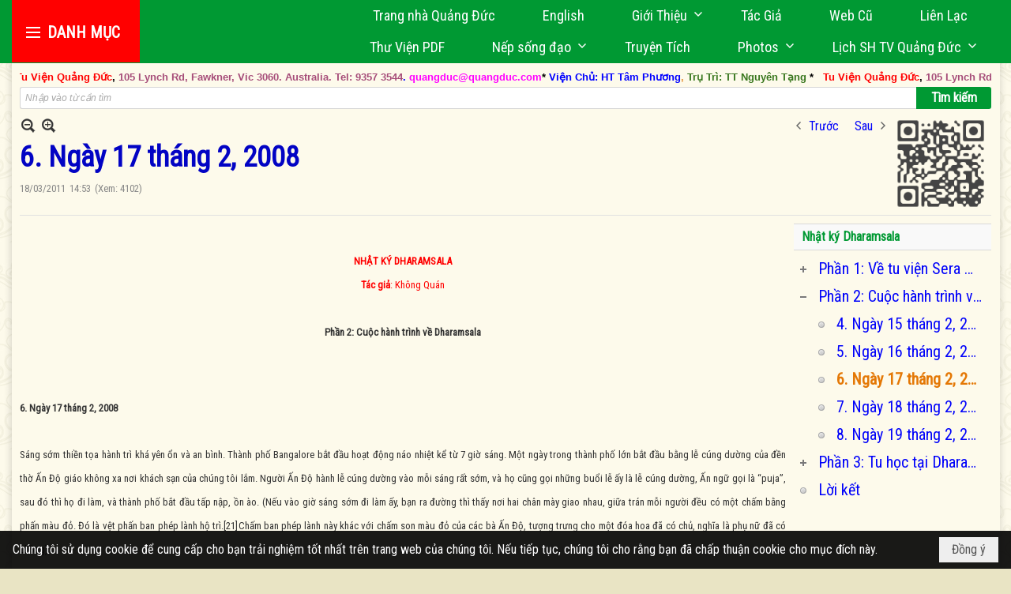

--- FILE ---
content_type: text/html; charset=utf-8
request_url: https://quangduc.com/banner/56/637812844615444721/635230020230823001?ajax=true
body_size: 2419
content:
<!DOCTYPE html><html lang="vi-VN" data-culture="vi-VN"><head><title>CODE CONTROL BANNER SLIDESHOW DO NOT MODIFY or DELETE</title><meta http-equiv="Content-Type" content="text/html; charset=utf-8"><meta name="viewport" content="width=device-width, initial-scale=1.0, maximum-scale=5"><style>
/*#region Banner Slide Title */
.div_banner_slide { position: relative; }
.div_banner_slide .nwslideshow_list, .div_banner_slide .nwslideshow_album_title { display: none!important; }

.d_banner_slide_item { position: absolute; bottom: 10px; left: 10px; right: 10px;}

.div_OFFitem .d_banner_slide_item { display: none;}

.div_banner_slide .d_banner_title_desc { position: absolute; top: 30%; left: 35px; right: 51%; max-width: 40%; margin: 0 auto; }
.div_banner_slide .d_banner_title_desc .d_banner_title { font-size: 240%; color: #fff; font-weight: bold; text-shadow: 2px 2px 0 #000; text-transform: uppercase; padding-bottom: 3px; margin-bottom: 3px; text-align: left; animation: right 0.6s 1; -webkit-animation: right 0.6s 1; }
.div_banner_slide .d_banner_title_desc .d_banner_desc { font-size: 180%; color: #fff; background: linear-gradient( to right, transparent 0%, rgba(0,0,0,0.3) 35%, rgba(0,0,0,0.3) 70%, transparent 100%); background: -webkit-linear-gradient( right, transparent 0%, rgba(0,0,0,0.3) 35%, rgba(0,0,0,0.3) 70%, transparent 100%); text-shadow: 1px 1px 0 #000; animation: zoomO 0.6s 1; -webkit-animation: zoomO 0.6s 1; }
.div_banner_slide .d_banner_title_desc .d_banner_desc .div_banner_read { text-align: left; padding-top: 5px; padding-bottom: 10px; }
.div_banner_slide .d_banner_title_desc .d_banner_desc .div_banner_read .button { text-shadow: none; }
@media (max-width: 640px) {
.div_banner_slide .d_banner_title_desc { top: 25%; }
}
@media (max-width: 480px) {
.div_banner_slide .d_banner_title_desc { top: 15%; }
.div_banner_slide .d_banner_title_desc .d_banner_desc .div_banner_read { padding-bottom: 0; }
}
@media (max-width: 360px) {
.div_banner_slide .d_banner_title_desc { top: 5%; }
}
@media (max-width: 768px) {
.div_banner_slide .d_banner_title_desc .d_banner_title, .div_banner_slide .d_banner_title_desc .d_banner_desc { white-space: nowrap; width: 100%; overflow: hidden; }
}
@media (max-width: 1120px) {
.div_banner_slide .d_banner_title_desc .d_banner_title { font-size: 125%; }
.div_banner_slide .d_banner_title_desc .d_banner_desc { font-size: 90%; }
.div_banner_slide .d_banner_title_desc .d_banner_desc .div_banner_read .button { height: 30px; background-position-x: 5px; padding: 10px 10px 5px 45px; display: inline-block; }
}

.d_banner_slide_img { width: 100%; height: auto; }
.d_banner_slide_item { text-align: center; }
.d_banner_slide_item .ul_slide, .d_banner_slide_item .ul_slide .li_slide { list-style: none; outline-style: none; margin: 0; padding: 0; list-style-position: outside; display: inline-block; }
.d_banner_slide_item .ul_slide .li_slide { width: 16px; height: 16px; background: #aaa; border: 1px solid #fff; margin: 5px; float: left; border-radius: 15px; -webkit-border-radius: 15px; -moz-border-radius: 15px; cursor: pointer; box-shadow: 0 1px 4px rgba(0,0,0,0.6); -moz-box-shadow: 0 1px 4px rgba(0,0,0,0.6); -webkit-box-shadow: 0 1px 4px rgba(0,0,0,0.6); -o-box-shadow: 0 1px 4px rgba(0,0,0,0.6); -ms-box-shadow: 0 1px 4px rgba(0,0,0,0.6);}
.d_banner_slide_item .ul_slide .li_slide.active, .d_banner_slide_item .ul_slide .li_slide:hover { background: #ee3e23;}
.d_banner_control { position: absolute; top: 0; right: 0; bottom: 28px; left: 0; }
.d_banner_control > span { width: 50px; height: 50px; background: rgba(255,255,255,0.5) url(/images/file/R1jUFGf32QgBAu8s/slider-controls.png) no-repeat; margin-top: -25px; cursor: pointer; }
.d_banner_control > span:hover { background-color: rgba(255,255,255,0.9); }
.d_banner_control .d_btn_prev { position: absolute; top: 50%; left: 0; background-position: 8px 14px; width: 30px; border-radius: 0 8px 8px 0; -webkit-border-radius: 0 8px 8px 0; -moz-border-radius: 0 8px 8px 0;}
.d_banner_control .d_btn_next { position: absolute; top: 50%; right: 0; background-position: -28px 14px; width: 30px; border-radius: 8px 0 0 8px; -webkit-border-radius: 8px 0 0 8px; -moz-border-radius: 8px 0 0 8px;}
.d_banner_control .d_btn_play { position: absolute; top: 50%; right: 32px; background-position: -61px 14px; border-radius: 8px; -webkit-border-radius: 8px; -moz-border-radius: 8px;}
.d_banner_control .d_btn_stop { position: absolute; top: 50%; right: 32px; background-position: -102px 14px; border-radius: 8px; -webkit-border-radius: 8px; -moz-border-radius: 8px;}

.d_left_right { animation: right 0.6s 1; -webkit-animation: right 0.6s 1; }
.d_top_bottom { animation: bottom 0.6s 1; -webkit-animation: bottom 0.6s 1; }
.d_zoom_in { animation: zoomI 0.6s 1; -webkit-animation: zoomI 0.6s 1; }
.d_zoom_out { animation: zoomO 0.6s 1; -webkit-animation: zoomO 0.6s 1; }
.d_bounce_right { animation: bounceR 0.6s 1; -webkit-animation: bounceR 0.6s 1; }
.d_bounce_bottom { animation: bounceB 0.6s 1; -webkit-animation: bounceB 0.6s 1; }
.d_bounce_in { animation: bounceI 0.6s 1; -webkit-animation: bounceI 0.6s 1; }
.d_bounce_out { animation: bounceO 0.6s 1; -webkit-animation: bounceO 0.6s 1; }

@keyframes right {0% { opacity: 0; visibility: visible; transform: translateX(-100%); } 100% { opacity: 1; transform: translateX(0); }}
@-webkit-keyframes right {0% { opacity: 0; visibility: visible; -webkit-transform: translateX(-100%); } 100% { opacity: 1; -webkit-transform: translateX(0); }}
@keyframes bottom {0% { opacity: 0; visibility: visible; transform: translateY(-100%); } 100% { opacity: 1; transform: translateY(0); }}
@-webkit-keyframes bottom {0% { opacity: 0; visibility: visible; -webkit-transform: translateY(-100%); } 100% { opacity: 1; -webkit-transform: translateY(0); }}
@keyframes zoomI {0% { opacity: 0; visibility: visible; transform: scale3d(1.4, 1.4, 1.4); } 100% { opacity: 1; transform: scale3d(1, 1, 1); }}
@-webkit-keyframes zoomI {0% { opacity: 0; visibility: visible; -webkit-transform: scale3d(1.4, 1.4, 1.4); } 100% { opacity: 1; -webkit-transform: scale3d(1, 1, 1); }}
@keyframes zoomO {0% { opacity: 0; visibility: visible; transform: scale3d(0.5, 0.5, 0.5); } 100% { opacity: 1; transform: scale3d(1, 1, 1); }}
@-webkit-keyframes zoomO {0% { opacity: 0; visibility: visible; -webkit-transform: scale3d(0.5, 0.5, 0.5); } 100% { opacity: 1; -webkit-transform: scale3d(1, 1, 1); }}
@keyframes bounceR {0%, 50%, 100% { transition-timing-function: cubic-bezier(0.25, 0.5, 0.5, 1); } 0% { opacity: 0; visibility: visible; transform: translateX(-100%); } 50% { opacity: 1; transform: translateX(10%); } 100% { transform: translateX(-5%); }}
@-webkit-keyframes bounceR {0%, 50%, 100% { -webkit-transition-timing-function: cubic-bezier(0.25, 0.5, 0.5, 1); } 0% { opacity: 0; visibility: visible; -webkit-transform: translateX(-100%); } 50% { opacity: 1; -webkit-transform: translateX(10%); } 100% { -webkit-transform: translateX(-5%); }}
@keyframes bounceB {0%, 50%, 100% { transition-timing-function: cubic-bezier(0.25, 0.5, 0.5, 1); } 0% { opacity: 0; visibility: visible; transform: translateY(-100%); } 50% { opacity: 1; transform: translateY(10%); } 100% { transform: translateY(-5%); }}
@-webkit-keyframes bounceB {0%, 50%, 100% { -webkit-transition-timing-function: cubic-bezier(0.25, 0.5, 0.5, 1); } 0% { opacity: 0; visibility: visible; -webkit-transform: translateY(-100%); } 50% { opacity: 1; -webkit-transform: translateY(10%); } 100% { -webkit-transform: translateY(-5%); }}
@keyframes bounceI {0%, 50%, 100% { transition-timing-function: cubic-bezier(0.25, 0.5, 0.5, 1); } 0% { opacity: 0; visibility: visible; transform: scale3d(1.4, 1.4, 1.4); } 50% { opacity: 1; transform: scale3d(0.9, 0.9, 0.9); } 100% { transform: scale3d(1, 1, 1); }}
@-webkit-keyframes bounceI {0%, 50%, 100% { -webkit-transition-timing-function: cubic-bezier(0.25, 0.5, 0.5, 1); } 0% { opacity: 0; visibility: visible; -webkit-transform: scale3d(1.4, 1.4, 1.4); } 50% { opacity: 1; -webkit-transform: scale3d(0.9, 0.9, 0.9); } 100% { -webkit-transform: scale3d(1, 1, 1); }}
@keyframes bounceO {0%, 50%, 100% { transition-timing-function: cubic-bezier(0.25, 0.5, 0.5, 1); } 0% { opacity: 0; visibility: visible; transform: scale3d(0.5, 0.5, 0.5); } 50% { opacity: 1; transform: scale3d(1.1, 1.1, 1.1); } 100% { transform: scale3d(1, 1, 1); }}
@-webkit-keyframes bounceO {0%, 50%, 100% { -webkit-transition-timing-function: cubic-bezier(0.25, 0.5, 0.5, 1); } 0% { opacity: 0; visibility: visible; -webkit-transform: scale3d(0.5, 0.5, 0.5); } 50% { opacity: 1; -webkit-transform: scale3d(1.1, 1.1, 1.1); } 100% { -webkit-transform: scale3d(1, 1, 1); }}
/*#endregion*/

@-webkit-keyframes showimageto {	
0% { opacity: 0; visibility: visible; left: 50%; }	
100% { opacity: 1; left: 0; }
}
@keyframes showimageto {	
0% { opacity: 0; visibility: visible; left: 50%; }	
100% { opacity: 1; left: 0; }
}
@-webkit-keyframes showimagec {	
0% { opacity: 0; visibility: visible; top: -50%; }	
100% { opacity: 1; top: 0; }
}
@keyframes showimagec {	
0% { opacity: 0; visibility: visible; top: -50%; }	
100% { opacity: 1; top: 0; }
}
@-webkit-keyframes showinup {
0% { opacity: 0; -webkit-transform-origin: 50% 0%; -webkit-transform: scale(.2) translate(0%, -200%); }
100% { opacity: 1; -webkit-transform-origin: 50% 0%; -webkit-transform: scale(1) translate(0%, 0%); }
}
@keyframes showinup {
0% { opacity: 0; transform-origin: 50% 0%; transform: scale(.2) translate(0%, -200%); }
100% { opacity: 1; transform-origin: 50% 0%; transform: scale(1) translate(0%, 0%); }
}
@keyframes showinupphone {
0% { opacity: 1; transform: scale(1); }
50% { opacity: 1; transform: scale(1.3); }
100% { opacity: 1; transform: scale(1); }
}
@-webkit-keyframes rote { 100% { -webkit-transform:rotate(-360deg); } }
@keyframes rote { 100% { transform: rotate(360deg); } }
@-webkit-keyframes slow { 0% { font-size: 0%; } 25% { font-size: 25%; } 50% { font-size: 50%; } 100% { font-size: 100%; } }
@keyframes slow { 0% { font-size: 0%; } 25% { font-size: 25%; } 50% { font-size: 50%; } 100% { font-size: 100%; } }
@keyframes showDownL {0% { opacity: 0; visibility: visible; transform: translateX(-100%); } 100% { opacity: 1; transform: translateX(0); }}
@keyframes showButton {0% { opacity: 0; visibility: visible; } 100% { opacity: 1; }}
@keyframes showDownT {0% { opacity: 0; visibility: visible; transform: translateY(-100%); } 100% { opacity: 1; transform: translateY(0); }}
@keyframes showDownR {0% { opacity: 0; visibility: visible; transform: translateX(100%); } 100% { opacity: 1; transform: translateX(0); }}
</style></head><body class="lang_vi"><div id="adspot_content"></div></body></html>

--- FILE ---
content_type: text/html; charset=utf-8
request_url: https://quangduc.com/banner/66/638570214569514609/635230020230823001?ajax=true
body_size: 1365
content:
<!DOCTYPE html><html lang="vi-VN" data-culture="vi-VN"><head><title>BANNER SLIDESHOW </title><meta http-equiv="Content-Type" content="text/html; charset=utf-8"><meta name="viewport" content="width=device-width, initial-scale=1.0, maximum-scale=5"><link href="/content/themes/responsive/VNVN00079/css/AQAkAERJlR5J_F3RWF1q0591g8ZYXWrTn3WDxkRJlR5J_F3R.fcss" rel="preload" as="style"><link href="/content/themes/responsive/VNVN00079/css/AQAkAERJlR5J_F3RWF1q0591g8ZYXWrTn3WDxkRJlR5J_F3R.fcss" rel="stylesheet" type="text/css"><script id="script_loader_init">document.cookie='fn_screen='+window.innerWidth+'x'+window.innerHeight+'; path=/';if(!$)var _$=[],_$$=[],$=function(f){_$.push(f)},js_loader=function(f){_$$.push(f)}</script></head><body class="lang_vi"><div id="adspot_content"><script type="text/javascript" src="/images/file/m6cA5mb32QgQAIxs/allgallery-d-1-0.js"></script><script type="text/javascript">
$(function() {
  allGallery.slideBanner("#banner_home",1,8000,"d_left_right d_top_bottom d_zoom_in d_zoom_out d_bounce_right d_bounce_bottom d_bounce_in d_bounce_out");
  allGallery.reslideBanner("#banner_home");
});
</script><div id="banner_home" class="div_banner_slide"><div class="nwmedia nwslideshow nwslideshow_list" style="margin:&#32;0px&#32;auto;&#32;&#32;&#32;float:&#32;none;&#32;display:&#32;block;width:100%;height:100%;"><div class="nwslideshow_player" id="ctrl_slideshow_4uI_10015649" style="width:100%;height:100%"><div class="sl_thumbnail"><div class="sl_thumbnail_border"><a><span data-type="image" data-alt="tu-vien-quang-duc-banner-2021" data-title="tu-vien-quang-duc-banner-2021" data-large="/images/file/d3RMcggP2wgBALAH/tu-vien-quang-duc-banner-2021.jpg" data-src="/images/file/d3RMcggP2wgBALAH/w200/tu-vien-quang-duc-banner-2021.jpg"></span></a></div></div><div class="sl_thumbnail"><div class="sl_thumbnail_border"><a><span data-type="image" data-alt="tu-vien-quang-duc-banner-2022" data-title="tu-vien-quang-duc-banner-2022" data-large="/images/file/h2qTgAgP2wgBAOkr/tu-vien-quang-duc-banner-2022.jpg" data-src="/images/file/h2qTgAgP2wgBAOkr/w200/tu-vien-quang-duc-banner-2022.jpg"></span></a></div></div></div><script>$(function(){$("#ctrl_slideshow_4uI_10015649").list_slideshow({autoplay:1,autoSize:1,t:1})})</script></div></div></div><script id="script_loader_end" data-event="nw.loader.OdqDB30yiXe5dQMt">(function(){var g=window,f=document,d=g.addEventListener,b=g.attachEvent;g.__$$$=[{path:"/content/themes/responsive/VNVN00079/scripts/AgBgAOfWLRAB7LuEKf577KMHBYkp_nvsowcFiZ9SPZKUzRyx.fjs",async:0,group:0},{path:"/content/themes/responsive/VNVN00079/scripts/AQArAP2GDfGELtzQLe0OdLqEZLot7Q50uoRkuv2GDfGELtzQ.fjs",async:0,group:0}];g.NV3VER=635230020230823001;if(!g.BROWSER){g.BROWSER=33024;}if (g.nw_loader)nw_loader("nw.loader.OdqDB30yiXe5dQMt");else {var ls=f.createElement('script');ls.type='text/javascript';ls.src="/content/themes/responsive/VNVN00079/scripts/AQAiAG_BOJTUC7ykToM9r5GYH_JOgz2vkZgf8m_BOJTUC7yk.fjs";f.getElementsByTagName('head')[0].appendChild(ls);}})();</script></body></html>

--- FILE ---
content_type: text/html; charset=utf-8
request_url: https://quangduc.com/banner/55/637812838336798594/635230020230823001?ajax=true
body_size: 452
content:
<!DOCTYPE html><html lang="vi-VN" data-culture="vi-VN"><head><title>CODE SCROLL TOP FIXED MENU DO NOT MODIFY OR DELETE</title><meta http-equiv="Content-Type" content="text/html; charset=utf-8"><meta name="viewport" content="width=device-width, initial-scale=1.0, maximum-scale=5"></head><body class="lang_vi"><div id="adspot_content"><script type="text/javascript">
window.onscroll = function() {myFunction()};
var scrollfixed = document.getElementById("myScrollFixed");
var div_scroll_top1 = scrollfixed.offsetTop;
function myFunction() {
  if (window.pageYOffset > div_scroll_top1) {
    scrollfixed.classList.add("div_scroll_top1");
  } else {
    scrollfixed.classList.remove("div_scroll_top1");
  }
}
</script></div></body></html>

--- FILE ---
content_type: text/html; charset=utf-8
request_url: https://www.google.com/recaptcha/api2/anchor?ar=1&k=6LefkQcTAAAAAG-Bo_ww--wNpej57bbjW4h8paf2&co=aHR0cHM6Ly9xdWFuZ2R1Yy5jb206NDQz&hl=vi&v=naPR4A6FAh-yZLuCX253WaZq&size=normal&anchor-ms=20000&execute-ms=15000&cb=krsq1l3do0v9
body_size: 46009
content:
<!DOCTYPE HTML><html dir="ltr" lang="vi"><head><meta http-equiv="Content-Type" content="text/html; charset=UTF-8">
<meta http-equiv="X-UA-Compatible" content="IE=edge">
<title>reCAPTCHA</title>
<style type="text/css">
/* cyrillic-ext */
@font-face {
  font-family: 'Roboto';
  font-style: normal;
  font-weight: 400;
  src: url(//fonts.gstatic.com/s/roboto/v18/KFOmCnqEu92Fr1Mu72xKKTU1Kvnz.woff2) format('woff2');
  unicode-range: U+0460-052F, U+1C80-1C8A, U+20B4, U+2DE0-2DFF, U+A640-A69F, U+FE2E-FE2F;
}
/* cyrillic */
@font-face {
  font-family: 'Roboto';
  font-style: normal;
  font-weight: 400;
  src: url(//fonts.gstatic.com/s/roboto/v18/KFOmCnqEu92Fr1Mu5mxKKTU1Kvnz.woff2) format('woff2');
  unicode-range: U+0301, U+0400-045F, U+0490-0491, U+04B0-04B1, U+2116;
}
/* greek-ext */
@font-face {
  font-family: 'Roboto';
  font-style: normal;
  font-weight: 400;
  src: url(//fonts.gstatic.com/s/roboto/v18/KFOmCnqEu92Fr1Mu7mxKKTU1Kvnz.woff2) format('woff2');
  unicode-range: U+1F00-1FFF;
}
/* greek */
@font-face {
  font-family: 'Roboto';
  font-style: normal;
  font-weight: 400;
  src: url(//fonts.gstatic.com/s/roboto/v18/KFOmCnqEu92Fr1Mu4WxKKTU1Kvnz.woff2) format('woff2');
  unicode-range: U+0370-0377, U+037A-037F, U+0384-038A, U+038C, U+038E-03A1, U+03A3-03FF;
}
/* vietnamese */
@font-face {
  font-family: 'Roboto';
  font-style: normal;
  font-weight: 400;
  src: url(//fonts.gstatic.com/s/roboto/v18/KFOmCnqEu92Fr1Mu7WxKKTU1Kvnz.woff2) format('woff2');
  unicode-range: U+0102-0103, U+0110-0111, U+0128-0129, U+0168-0169, U+01A0-01A1, U+01AF-01B0, U+0300-0301, U+0303-0304, U+0308-0309, U+0323, U+0329, U+1EA0-1EF9, U+20AB;
}
/* latin-ext */
@font-face {
  font-family: 'Roboto';
  font-style: normal;
  font-weight: 400;
  src: url(//fonts.gstatic.com/s/roboto/v18/KFOmCnqEu92Fr1Mu7GxKKTU1Kvnz.woff2) format('woff2');
  unicode-range: U+0100-02BA, U+02BD-02C5, U+02C7-02CC, U+02CE-02D7, U+02DD-02FF, U+0304, U+0308, U+0329, U+1D00-1DBF, U+1E00-1E9F, U+1EF2-1EFF, U+2020, U+20A0-20AB, U+20AD-20C0, U+2113, U+2C60-2C7F, U+A720-A7FF;
}
/* latin */
@font-face {
  font-family: 'Roboto';
  font-style: normal;
  font-weight: 400;
  src: url(//fonts.gstatic.com/s/roboto/v18/KFOmCnqEu92Fr1Mu4mxKKTU1Kg.woff2) format('woff2');
  unicode-range: U+0000-00FF, U+0131, U+0152-0153, U+02BB-02BC, U+02C6, U+02DA, U+02DC, U+0304, U+0308, U+0329, U+2000-206F, U+20AC, U+2122, U+2191, U+2193, U+2212, U+2215, U+FEFF, U+FFFD;
}
/* cyrillic-ext */
@font-face {
  font-family: 'Roboto';
  font-style: normal;
  font-weight: 500;
  src: url(//fonts.gstatic.com/s/roboto/v18/KFOlCnqEu92Fr1MmEU9fCRc4AMP6lbBP.woff2) format('woff2');
  unicode-range: U+0460-052F, U+1C80-1C8A, U+20B4, U+2DE0-2DFF, U+A640-A69F, U+FE2E-FE2F;
}
/* cyrillic */
@font-face {
  font-family: 'Roboto';
  font-style: normal;
  font-weight: 500;
  src: url(//fonts.gstatic.com/s/roboto/v18/KFOlCnqEu92Fr1MmEU9fABc4AMP6lbBP.woff2) format('woff2');
  unicode-range: U+0301, U+0400-045F, U+0490-0491, U+04B0-04B1, U+2116;
}
/* greek-ext */
@font-face {
  font-family: 'Roboto';
  font-style: normal;
  font-weight: 500;
  src: url(//fonts.gstatic.com/s/roboto/v18/KFOlCnqEu92Fr1MmEU9fCBc4AMP6lbBP.woff2) format('woff2');
  unicode-range: U+1F00-1FFF;
}
/* greek */
@font-face {
  font-family: 'Roboto';
  font-style: normal;
  font-weight: 500;
  src: url(//fonts.gstatic.com/s/roboto/v18/KFOlCnqEu92Fr1MmEU9fBxc4AMP6lbBP.woff2) format('woff2');
  unicode-range: U+0370-0377, U+037A-037F, U+0384-038A, U+038C, U+038E-03A1, U+03A3-03FF;
}
/* vietnamese */
@font-face {
  font-family: 'Roboto';
  font-style: normal;
  font-weight: 500;
  src: url(//fonts.gstatic.com/s/roboto/v18/KFOlCnqEu92Fr1MmEU9fCxc4AMP6lbBP.woff2) format('woff2');
  unicode-range: U+0102-0103, U+0110-0111, U+0128-0129, U+0168-0169, U+01A0-01A1, U+01AF-01B0, U+0300-0301, U+0303-0304, U+0308-0309, U+0323, U+0329, U+1EA0-1EF9, U+20AB;
}
/* latin-ext */
@font-face {
  font-family: 'Roboto';
  font-style: normal;
  font-weight: 500;
  src: url(//fonts.gstatic.com/s/roboto/v18/KFOlCnqEu92Fr1MmEU9fChc4AMP6lbBP.woff2) format('woff2');
  unicode-range: U+0100-02BA, U+02BD-02C5, U+02C7-02CC, U+02CE-02D7, U+02DD-02FF, U+0304, U+0308, U+0329, U+1D00-1DBF, U+1E00-1E9F, U+1EF2-1EFF, U+2020, U+20A0-20AB, U+20AD-20C0, U+2113, U+2C60-2C7F, U+A720-A7FF;
}
/* latin */
@font-face {
  font-family: 'Roboto';
  font-style: normal;
  font-weight: 500;
  src: url(//fonts.gstatic.com/s/roboto/v18/KFOlCnqEu92Fr1MmEU9fBBc4AMP6lQ.woff2) format('woff2');
  unicode-range: U+0000-00FF, U+0131, U+0152-0153, U+02BB-02BC, U+02C6, U+02DA, U+02DC, U+0304, U+0308, U+0329, U+2000-206F, U+20AC, U+2122, U+2191, U+2193, U+2212, U+2215, U+FEFF, U+FFFD;
}
/* cyrillic-ext */
@font-face {
  font-family: 'Roboto';
  font-style: normal;
  font-weight: 900;
  src: url(//fonts.gstatic.com/s/roboto/v18/KFOlCnqEu92Fr1MmYUtfCRc4AMP6lbBP.woff2) format('woff2');
  unicode-range: U+0460-052F, U+1C80-1C8A, U+20B4, U+2DE0-2DFF, U+A640-A69F, U+FE2E-FE2F;
}
/* cyrillic */
@font-face {
  font-family: 'Roboto';
  font-style: normal;
  font-weight: 900;
  src: url(//fonts.gstatic.com/s/roboto/v18/KFOlCnqEu92Fr1MmYUtfABc4AMP6lbBP.woff2) format('woff2');
  unicode-range: U+0301, U+0400-045F, U+0490-0491, U+04B0-04B1, U+2116;
}
/* greek-ext */
@font-face {
  font-family: 'Roboto';
  font-style: normal;
  font-weight: 900;
  src: url(//fonts.gstatic.com/s/roboto/v18/KFOlCnqEu92Fr1MmYUtfCBc4AMP6lbBP.woff2) format('woff2');
  unicode-range: U+1F00-1FFF;
}
/* greek */
@font-face {
  font-family: 'Roboto';
  font-style: normal;
  font-weight: 900;
  src: url(//fonts.gstatic.com/s/roboto/v18/KFOlCnqEu92Fr1MmYUtfBxc4AMP6lbBP.woff2) format('woff2');
  unicode-range: U+0370-0377, U+037A-037F, U+0384-038A, U+038C, U+038E-03A1, U+03A3-03FF;
}
/* vietnamese */
@font-face {
  font-family: 'Roboto';
  font-style: normal;
  font-weight: 900;
  src: url(//fonts.gstatic.com/s/roboto/v18/KFOlCnqEu92Fr1MmYUtfCxc4AMP6lbBP.woff2) format('woff2');
  unicode-range: U+0102-0103, U+0110-0111, U+0128-0129, U+0168-0169, U+01A0-01A1, U+01AF-01B0, U+0300-0301, U+0303-0304, U+0308-0309, U+0323, U+0329, U+1EA0-1EF9, U+20AB;
}
/* latin-ext */
@font-face {
  font-family: 'Roboto';
  font-style: normal;
  font-weight: 900;
  src: url(//fonts.gstatic.com/s/roboto/v18/KFOlCnqEu92Fr1MmYUtfChc4AMP6lbBP.woff2) format('woff2');
  unicode-range: U+0100-02BA, U+02BD-02C5, U+02C7-02CC, U+02CE-02D7, U+02DD-02FF, U+0304, U+0308, U+0329, U+1D00-1DBF, U+1E00-1E9F, U+1EF2-1EFF, U+2020, U+20A0-20AB, U+20AD-20C0, U+2113, U+2C60-2C7F, U+A720-A7FF;
}
/* latin */
@font-face {
  font-family: 'Roboto';
  font-style: normal;
  font-weight: 900;
  src: url(//fonts.gstatic.com/s/roboto/v18/KFOlCnqEu92Fr1MmYUtfBBc4AMP6lQ.woff2) format('woff2');
  unicode-range: U+0000-00FF, U+0131, U+0152-0153, U+02BB-02BC, U+02C6, U+02DA, U+02DC, U+0304, U+0308, U+0329, U+2000-206F, U+20AC, U+2122, U+2191, U+2193, U+2212, U+2215, U+FEFF, U+FFFD;
}

</style>
<link rel="stylesheet" type="text/css" href="https://www.gstatic.com/recaptcha/releases/naPR4A6FAh-yZLuCX253WaZq/styles__ltr.css">
<script nonce="cjFtLoScphwCDUIWRDqH0g" type="text/javascript">window['__recaptcha_api'] = 'https://www.google.com/recaptcha/api2/';</script>
<script type="text/javascript" src="https://www.gstatic.com/recaptcha/releases/naPR4A6FAh-yZLuCX253WaZq/recaptcha__vi.js" nonce="cjFtLoScphwCDUIWRDqH0g">
      
    </script></head>
<body><div id="rc-anchor-alert" class="rc-anchor-alert"></div>
<input type="hidden" id="recaptcha-token" value="[base64]">
<script type="text/javascript" nonce="cjFtLoScphwCDUIWRDqH0g">
      recaptcha.anchor.Main.init("[\x22ainput\x22,[\x22bgdata\x22,\x22\x22,\[base64]/TChnLEkpOnEoZyxbZCwyMSxSXSwwKSxJKSxmYWxzZSl9Y2F0Y2goaCl7dSgzNzAsZyk/[base64]/[base64]/[base64]/[base64]/[base64]/[base64]/[base64]/[base64]/[base64]/[base64]/[base64]/[base64]/[base64]\x22,\[base64]\\u003d\\u003d\x22,\[base64]/Dt23DmWZOw7fCrcKqMsOKfMKYYU3DocO7fsOHwpjCnArCqQFUwqLCvsKiw5XChWPDvT3DhsOQKMKmBUJ5J8KPw4XDuMKewoU5w7nDscOidsO/w6BwwowSYT/DhcKgw5YhXxRtwoJSPxjCqy7Chy3ChBlyw7oNXsKXwpnDohpywrF0OUDDrzrCl8KDDVFzw7UdVMKhwrMORMKRw60CB13CgXDDvBBGwrfDqMKow5Yyw4d9CgXDrMOTw5TDmRM4wobCkD/DkcOVMGdSw7tPMsOAw6RJFMOCTMK7RsKvwr3Cg8K5wr0xBMKQw7spCQXCmx4dJHvDsz1Va8KMNMOyNgkfw4hXwrrDrsOBS8OEw7jDjcOEfcO/b8O8e8KRwqnDmGLDiAYNYBE8wpvCgcKhNcKvw5nCr8K3Nm8lVVN4KsOYQ3TDmMOuJD3Cm0gyf8Kswp3DvsO+w4pkcMKDJ8K0wpA1w5gWag/CjsODw4DCp8KYWWomw54Aw5DCvsKwR8KCHsOBR8KfGcK/BmsrwpEYdF0TIxTCsWhTw6TDjA1gwoVIPxNpScOqLsKTwpkFL8OiLzUVw60ORcOAw4QOQsOAw5tqw6sBOwXDg8OIw7leG8KSw6VUacO8dh7Ct2DCnUjCsC/DmwjCuw0hV8OXWMOrw6gtDAsbNMKRwrfCkhweX8KWw49BWMKSHcOzwoMIwpcLwqsjw63DgRbCgMOXTsKRN8OcMz/[base64]/DsHI0woRpw6vDpHFqf8Kew63DpcOBJsKmw4xBDk8XOcOrwqvChBrDnRrClMOmW01Rwqo0wph3ecKDTi7ChsOcw5rCgSXCiFRkw4fDtX3DlSrClzFRwr/DlsO2wrkIw70LecKGC3TCq8KOPsOVwo3DpzUOwp/DrsKuJSkSeMOVJGg1XsOda1DDmcKNw5XDuXVQOy86w5rCjsO/w6Bwwr3DjETCsSZBw5jCvgd9wrYWQgUBcEvCgMOpwojChMKYw4ccIwfCqCN6wrlAV8KgRcKAwrjDiyIadBfCu0LDrls/w58fw5vDpitAek5eNsK8w4hPw4ZTwoQIw5bDlhLCgVbCo8K6wq/DiiIXcsOMwp/DtC8PR8OJw6XDnsKxw5vDolnCi08LdMK7IMKnF8Kgw7XDtMObLCl4wp7CvMK/RloGH8KkDBfCjl0OwqpyeFk4a8OkZmjDpXvCvcOQEsOzVQDCoE0uesOrZMKww4zChmFdScO6wqrDusKPw5HDqBdhwqFgL8Oew7oIA37CoU4IFVp8w7Y6wrwtNsO/HAF0VcOlbUDDh3wqZ8KGw4sJw7/[base64]/DkcKaDR3Cm3/[base64]/[base64]/Dt8OpFXNJXRzClnvCkkJCw6olXMKjacOtw5LCu8KOLWbDlMOJwqnDhsKUw6Rcw5RzV8K/wpXCscK2w4DDtWrCt8KvNCpNY0vDjcOLwrIqLyo2wozDnn1abMKCw48sbMKETG3CvxnCtErDt2ctJDbDicOpwrhhHcOyPiHCicKEP0tywqvDvsKrwo/[base64]/[base64]/eQR7w5jCpMKvNMOpcxPCkmPDicO5wrDDiBbDocKTwoh3EznCnA5owoQAIcO4w4A3wrR/[base64]/DlcOkwq7DnG8swpcFw5kqw7Q8ShzDlhnCkcK6w7nDmcKXR8Kcem5AShbCn8OOQznDowg+wr/CgS0Rw6gMRFxIUXZiwpTCp8ORfQglwpPCvFhKw4wkwp3Cj8ObSCvDn8KpwpXClm7Diyh2w4jCnMK9DcKlworCn8O2wo5BwpB+CsOfB8KiGMOTwo/CucKTwqLDjxfCiW3DusObf8KSw4jChMK9V8OswqwtejzCujXCmTZtwrHDpU14wr/Ct8OCbsOjJMOUchnCkFnCrsK4ScOmwqFMwonCssK7wo3CtjAmNcKRU1zDmSnCinDCgTfDv200w7QGX8Kdwo/[base64]/Cg01DKDTCpQp1w4jDnMKYw5VEAMObw6MFwoxVwotEFwzCjsO0wqlWXcOWwr4oQMKPw6BRwr/[base64]/woUqcD1RwqTCjjXDhUZhw6ZgwrUYDsOgw4R6Ti7Dg8KpJglvw5DDjMK7w7vDtsOCwpLDrEvDphrCjUHDhG/[base64]/DinXCmUTDmjggXEXDhR8FcRJOMMKsbGvDmsOLw6XDocKcwoN6w7oZw5jDlmXCm0hebMKtGBspeB7CrsOfVwfDhMO5wqDDu2FZBHPCqMKbwoVWScKbwpYqwrkMAMKxTAYnbcKew5NUHHhIwp9vZsOXwpoCwrVXNcOWeRLDl8Onw6Uyw4DCjcKOLsKRwq5uZ8KlTH/[base64]/wpjCoQXCv8OoCcOeBlM2ZCDDtMOfwp3DgGDCp3nDjMOawrdBdsONwr3CvyLCjQI+w6RFOsKYw7nCgcKqw7XCvcO9ZlHDosOkRWPCpTFcQcKqw6twc0RQKmULw55ywqEFbkdjw6/Dl8O4aVLCpiYYUMKRa17Cv8OxecOHwqYJM1PDjMK0U3nCkMKiI2VtasOHCcOcAcK2w5HChsKVw5VtTsO8AMOMwpknHmXDrsKvUHfCnjptwpg+w6lFDl/CuEJlw4cfawbChDrCqMOrwpAxw4VTB8KPCsK0d8ODZsOFw4DDicKww53CmUABw4NkAkRoFScaA8KcZ8K5KsKLdsOMewguwpYZw5vChMKfBMOFVsKUwoFiOMOxwrBnw6fCmcOcwrB4w4w/[base64]/w5PDsX99w51wwoPDu8OKw5TCvsKiJAomwoMXG0VgwovDrhRHwoxMwo3DtcOiwrxVE1EvTsOCwr51woQ0ZytzVsO9w7RTT1k8eTDCrWrDkSg0w5HDgGzDocO2d0RbP8K8wqXDnD/DpDIkFDnClcOswooPwrZUPMKaw77Dl8KewrTCv8OHwrDDusK8IcOYwo3CkCPCrMKRwrYJfsKge1NswoHCh8Oyw4rCjFjDgGNjwqXDulArw51Fw6TCv8K+NBXDgcO8w61TwoXCp0QJQTbCpGPDu8KDwqjCocO/OMOtw7pwNsOpw4DCqMOCZDvDhknCs0ZYwr/CmRTCtsKPGDBnDR7CgcO0asKXUCHClg7CiMOuwpcLworCoSPDpXRVw4XDpWnCshDDo8OPFMK/w5PDm0U8JHPDmEsbGcOBQsOOSmEEKEvDk0sVP1bCoTl+w6RRwo3Cp8OycsOywoXDmsOWwpTCviZRI8KzdV/CqQEew7nCi8KhUEsGY8KnwoUdw65sJAvDn8K+TcOzFEjCj27Co8Kow51Ean8rdw50w4kOw75+wpTDusKaw4/[base64]/DgsKVw4bCuMOvU8OEwqnCnwoFwqHCiXXDpcKiesK0DMKZwpACEMKfBcKEw4ATT8Osw57DuMKlRUJ6w7Z5LMOXwoxFwoxLwp7DiTjCsVrCvMKpwonChMKLwrHCnyPCksKnw4rCkcOvT8OUdXAeBlJvEnbDskI7w4fDu2bCusOrIQ4rWMKnTDLDlzLCu0DDrMO/GMKGSRjDgMKtRxvCnMKZAsO/bFvCh3/Dog7DhBFiNsKTwrF5w6rCusOpw5jCjHnCgGBHSwp8Jk5lDMK1QEIiw5bDjMKrUDhAHMKrcA59w7bDicO8wrA2w4zCu3jCqzvCm8KRNFvDpmwXE24KB1UUw58Mwo3Cg33CqcK1wofCpV8/wozDuhw5wqvCsnISPwPCuGvDsMKiw7g1wp7Cs8Omw7LDp8KVw7UleCoPf8K2Ontvw6LCksOVF8OKJcOJKsKqw6zCpHZ/[base64]/DuG3CkgXDnXh/eBzCi8K+w4zDkMOPWhfDm2bDhVPDjAbCqMKfR8KPIcO1wq5sBcKRw456U8Opwo0pO8K2w5A3XU17aGzCisOUOyfCoT7Dh2bDlgPDlVB/dsKHeCgfw5zDucKCw6RMwpFQPMOSXB/DuQXDkMKAw6d1SXfCicOcwq4RZsOEwq/DisK9YMOtwqnDgBVzwrrDt0ZxBMOVwpXCv8O6b8KNaMO5w5QGP8Khw5VcdMOAwpvDiB3CscKjM1TCkMKuW8OzasOiwo3Dp8OZR3/Do8OPwrvCgcOkXsKEw7TDvcOMw59awqgdKEhGw69ZEWhqUj7Di3zDgcO2QsKlV8Oww64+GsOJFcOJw4Qmw6fCvMK1w6jDsy7CscO+SsKIOilUSTDDuMKONMOEw6XDscKewoRtwrTDmx0/QmbChyw6a0IRAHs0w5wYEcOzwrBSLhHDkxXDr8KSw45VwrhyZcK5MVbCsAEKf8OtTTNbwonCr8OSdMOJaSR6w6ZXJUzClMOBQAPDhShuwrzCqMKnw4h9w4TDpMK3TsO5PlLDgjbCi8O0wqTDrkYcwoHCi8O/[base64]/wrDCosKew5LCsg8ReFYcwo97w6vDjcKpwpcrS8OYw4rDq1wpwqbCnwbDrTfDjMO4w583w6Z6e3ZLw7VhNMK9woJwYnvCsh/DvGZjw5NjwrdjGGjDihnCpsK5woRgC8O4wpvCo8OrUxgBw4lMRTEcw7o/FMKCwqN4wq1CwpAkV8KKCMKYwqYlfh1SLFXDsD5gAULDmsK+LcKSEcOJA8KcJmI6wp0FagfDnXbCk8OBwonDjcOkwptQIFnDnsOyLxLDs1daN3ZLOMODNMKNfMK9w77Ctz/DhcKGwoHCoXAjGH1nw7nDssKcdMOTTcKVw6ETwqjCp8KwfMK0wp8mw5PDgghCLSplw4PDoFM0GcOow6EOwpXDkcO/bxAGLsK2CjTCo0PCrsKzKcKaNjvCisOLwpjDpjrCqMKHRDIIw5UsaDfCm0EfwphiB8KFwpd+K8OAXxjCuTsbwoIaw7TDlGR9woFPLsOYaE7DvC/[base64]/[base64]/Cs8OIw4pRwqFVB8K8wpXCjcKHwrfCpx0qwp/DmcOgGA49wq3CqSNqRmFdw7vCl2c7HjXClwvCukPCg8OswrXDoWjDslvDssKaI0t6w6TDtcK5wqfDt8O9KcKFwoQZSynDmRAowqTDjVAyc8KuUMKfDQvDpsOMNsKmD8Kowq5KwovCp0PCkcOQXMKAXcK8woIuBcOOw5V3wpXDqcO/dUwGf8KRw7pjUsKBJnvDn8ORwp1/QcOlw6DCrB/[base64]/S8OBwpstXcKWw55AVsKEwrdOw4Bxw5PCsDnDqFDCl2vCt8O9GcKpw4UGwqLDtcKjK8OBBTsCAMK3RCBOcMOqZcKTS8OwAMO9wp3Dr2fDh8KIw4DDmRHDpzgCcz7CiAgPw7Zow6MiwoLCkBvDih3DocKRDsOrwq5XwoXDsMK+w7jCv2RDXcK2P8Knwq7CgcO/PBRFKUPCqlAkw47DskVVwqPCoWzCowpKw50yVmfCjcOWw4cew7XDkRRvOsKDXcKRQcK0LDBLNMO2LcKAw48yQ0LDlDvCjMK/ai5eMQAVw5wzHMODw4tjwpnDlDdmw63DkCbDscOYw4XDhyXDqgnDkTNuwp7DsRxyQ8KQCV7ClCDDn8K8w5YnO25Iw4c/YcONfsKxPngXGwXCn13CgMKJW8OpMsOpB0PClcKwPsOVUkLDiDjDhsOQdMOawpDDrmQCZiZswrnDmcKJwpXDrsOUw4HDgsKgQzkuw4TDiX3DjsOnwrsvViPCksOISSVIwrjDoMKZw6Mkw7/CpQIqw5AuwqJTdlDDkl1Zw7nDkcOxEsKEw79CP1J1PADCrcKGEU/CicOIH099wozCgHtUw6XDhcOPccO/w47CsMOScDguNMODw6wuecOpbV5jF8Oxw7vCgcOjw7DCrsKAHcOGwpgkNcKjworCiDbCscOjJEvDoAFbwotewqDDtsOKwqJ4X0vDjMOZTDRTOXBNwoTDm0FHw5vCtMKgesKeSC9dw6BFPMKnw5/[base64]/[base64]/DgUBAw4PDlMOLOT/DmDTCmsOKOkthwpXCu8O1wqgFwq/CsMOswrhIw4jCmMK1P3NiMgpuM8O4w5fDkzpvw4ohIQnDicKuVcKmG8OyXwNMwqXDvDVlwpjDnx7DlsOuw78XY8OywqJiVsKZbMKSw4kGw7nDjsObUinDlcKyw6vCjcKBwrDCt8KyAjUDwq5/XSrDisOrworCqsOPwpXDmcOYwofCsxXDqH5UwqzDlsKqMDF4V3vDhz5/wojCmMKLwoTDukLCgMK1w5Vkw4jCo8KFw6VkUMOuwr3CozTDsDfDi1t4aBXCqHcOKygow6Axc8OtXDIHey7CiMOBw4Z4w5xaw5bDuBXDiH/DpMK3wpHCm8KMwqMEJsOJUsOOC01YEcK9w6zCiBVTd3LDq8KfHXHCg8KQw6sIw7vCqAnCr1vCuXjCuXzCt8O4S8KXfcOBTMOgKcKXO1Qnw48vwqtzWcOAAsOXGgwGwo/CpcKwwovDkDE3w4wrw47Cg8K2wpg0acOow4XCth/DiVvDksKcw7J3RsKBwogXw7DDrcKawpPCvxnChSU/[base64]/CvsOGMMKdwo3Dn8OXwrInOR3CuMKTw57CqcO0EWDDkcO9wpXDjcKPPxXDoB0iw7ZSPMK+wprDpiJYw609c8OKSlcoakxgwpTDukJzA8OVTcKeJ24nfmRLLcKYw6/ChcKaesKLJjRKAH/Cuw8sdT/Cg8K/wo3CgWDDm33CsMO6wpnCsADDozjCosOHCcKoY8KIwp7DucK5GsK+fcKDw7nDmTHDnGXCh3cew7LCv8OWdRR3wqTDojRTw4dlw5hgwrYvU18Kw7Q5w6FtQC95d1LDm3DDrsOkTRRrwo4+RDjCnHEJW8KnKcOFw7XCuw/CrcKzwq3DncOAfcOld2HCnDJBw7zDglXDssO7w4AKw5XDpcKWFD/DnAscwrfDqRhGcE3DrcOgwqUBw4PDhgFHI8KXw5dVwrTDisK7w6rDjmAgw6XChsKSwptdwpFyA8Ouw7HChsKoEsODDMO2wobCn8Kkw5d7w7HDjsKlw4F6JsK9Y8KiccO3w7/Cgk7DgcOsFSHDun3Cn34owrLCucKEDcOJwosewqAWE1o0wr4UDMKAw6QMOC0Hwpg0w73Drx3ClsK3NlMEw4PCqRE1BcOuwrHCrcODwpvCun7Di8OFTC8YwqTDmHRxHsO0wp9OwqfClsOew5pow6JBwpzCk0phKBfCscOzDCZmw63CqMKeeR9jw6/CnzXChiobaU7CkHMhCijCiEPCvRQOMVbClsOZw5LCkSLCp2wFX8O5w58hUcObwocnw5LCkMODPSJcwrrCpkvCqjzDsUfDgCgRScO1FsOFwqYkw4DDmQN1wq/CqMKjw5jCsAnClgxUNijCs8OQw4MrbW51FMKpw4bDpgbDhTR9WRjDtsKaw7LCgcOUBsOww5TClCUHwo5bZFdyLVzDqMOHaMKOw4Jnw7DChSvDniPDjGxqIsKeHHx/cHBQCMKbEcKtwo3CginCtMOVw6xjwrXCgQ/[base64]/DqsK3csOyEAoIwrXCp8K2wrbDoMKXw6XDnsKqw4lhwobCmsOTTMOAH8Ocw68dwoIZwowGDlPDnsOoN8Oqw5g8w61sw5sTEyVew7JIw6N2K8O+Hn1uwqzDrcK1w5zDksK1cSjDvi3Dtg/[base64]/w77ClcOhw4g7wpDCpMOlcsKCw41VdyB6SmZqVMKAJMO5wolDw4kqw44TVsObX3VnVQBFw4PDnnLCr8O4MlRbUkEpw7XCmG95Z3hvJEzDrXbCuXAfeglRwpjCgQjDvgIaZz86ElA/[base64]/DhMOpwqvDkzTCtiFBShbCscKiMUgvwpzDmcOIw6xMw4TDvsKTwprDkhkTcE8Jw7gYwoDCo0A+wow2wpQtw6bDtMKpfsOZTMK6worClsKUw53Cu3hawqvCiMOTXF8bc8KVex/[base64]/worDo8Ood3PDs8OgwoHCljDCu8KnHsK5wpvCj8K+wrfDtEwTJMOjdil0wr1uwqhOwp04w79Mw67DgmIsCsO0wo5ew4d6AWkSwp3DiA/[base64]/w6LDo8KdB8OfwqVZworCrMKXU8OgCRMvwq8qYcKIwqDCtC3CrMO6M8OxYX/Dn1N3KcOswrMQw7zDlcOmFVJOBSRZwpxWwr8wN8KVw70Bwq3DoFtGw4PCvk1lwqnCrg1fRcOBw6TDl8Kgw4/Dun1bXm/DmsOOcm8KT8OmC3nCnXHCvcK/bSXCm3MsY1bCpB/ClMOtw6PDhsObNTXCiD5Pw5bDoHsYwq/CjsK+wqx+woLDgy5LeU7DrsO/w5p6EcOawpzDn1bDusOXVxbCrHhswqLCqsOkwqYpwoBEAMKfFGdeUMKXwoBVZcOEUcO6wqfCosOhw7PDlzlzEsK8RMK/WCfCgWdywoQLwpAkQcOww6DDnATCqmpZbcK3D8KBwpMSMUIcH2MMcsKYwqnCogzDuMKNwo3CoAALOS0bWhZ/wqJRw5nDjXEqwonDphTCrmPDjMOvP8OQHsKkwqFBXALDhsKWKE/DlcORwq7DkQzDjQELwqLCgHYOwpTDhDTDksOCw5Bmw43DkMKaw5NswqUiwp1Sw5EXIcKOCsO7GhLDucOjLAU+VcKHw5lww77DhXjCqUB4w7zCksOKwrhhG8K4KnvDqsOFN8OSUAvCqV/Cp8KwXzh1ITnDncKGYEzCncKEwpLDnQ7DoBjDjsKYwoVxBzoQJsO5dRZ2w4g9w6BPdsKNw5lgVnbDkcO8w6zDrcKQW8KCwoVDcEnClVzCs8KpF8O0w6DChcO9w6DCksOPwp3CiUBTwpI6JWnCswtwWTLCjQTCi8O7w5zDpUxUwq1ow58qwqA/ccKNV8OhFQnDmMKWw449ES5MOcKfIBZ8Y8KcwrlpUcOcH8OCX8K+fCPDgEB8bMKTwrZIw57Dn8KowpvChsKvSyo6wphAP8O3w6bDssKQM8OYA8KJw71jw6pLwo3DmgHCocK0Nk0ZamDDoGvCjktxQlZGcnzDpBXDp03Ds8ObAggYLcKIwqjDuQ3DlR/DocK1wrvCvcObw41Ww5FzIn/DtEfDvQ/DvwzDuV3ChMOEZsKdV8Kbw5TDqWQ0bnXCp8OJwp5Gw6RETGfCsAZgDAlSwpx+GR1Dw6QLw4rDtcO9wo90Y8KNwqpjDBhSeE/[base64]/DkwgCKSwNG8OZFcOEw44Fw7lTBsK4wrXDinUZBH3DlcKBwqVLCsONH1jDlMOZwovClMKTwqhmwoxlTlhJFWnCkQHCv2bCk1zCoMKUSMOuf8O5DkLDocOMYCXDhm9IXEfDt8KTMcOyw4cCMEoEQ8OMaMKvwpM1V8KUw5LDlFdyEirCmiR/w7E4wq7CiwjDiC5Nw5lswpjCvVvCq8K9Y8OZwrjChAhDwqvCtH54cMKvUBohw690w6MKw5J5wp5vccKrDsKMccKTecKxK8OgwrDCq2jChEnDlcKlwq3Dv8OXemTDp00ywp/CvMKJwpXCr8KeSQhFwoBcw6jCvzQgXMO4w4XCiwgTwrl6w5IeEcOgwqTDqkA2QFhAM8KOJMOmwrUIG8O5W1XDqcKEIMOXIcOiwp83ZsK7SsKsw4JSaxzCpCbDkThbw4tsBg7DocK4XMKNwoQvD8K7V8K2L1/CucOSFMK4w73CgMO8I0FRwphUwqnDq2F7wrPDpRp+wpDCmMKZCExzPx8OTsKxMGDClzZLdzxRGxDDvSrCkcOpM2MJw6BoBcOTE8OPRMOtwrUywqfDpEEGJSrCv0h+Sz5gw4R5VTfCqsObJk/CmE1vw5QULTdSwpHDgcKRwp3CmcOmw4t7w6XCiwZawpPDn8OTw4XCr8O1FydYHMO0ZyHChMKQYcOvMXHCpiIew6DCusKUw6LDpcKFwpYhIcOELh3DgcOrw6sNw6/CqgvDpMKRHsOYfsOSAMORQ0cNw5RiFsKaHSvDjcKZZmbCsWbDtQExQsOGw54nwrVowqx+w7xjwo9Rw7xfD1w7woh0w69MZnfDtcKEFsKtdsKFGsKqQsOef0zCoDAUw75lUy3Cv8OJBnMMRMKGfxDCtcONTcOiw6XDpsK4ZA/Do8KZLC3CksKJw57CisOGwrgUWMOEwogbDwbCmwDDs1zDoMOhQcKpLcOhWERFwovDtRV/wqfCtylfdsODw5cuKiI1wq7DvsOPL8KQFTckcFXDisKaw7Ffw5/Cn3HDiUjDhQPDk0ctwqnDkMOkwqoJesO2wrvCp8Kyw4waZsKdwqXCjMK7SMODRcOiwqd5HylowojDkUrDusOrXcKOw4gjw7ENPMKkYcOGwqs9w4UiUgPDpwFew6/Cig0lw54bGgfCvsKRw7fClnbChB5hQsOOXTjCpMOqwpfCiMOCwoXCo39aM8KSwqxxdTPCv8OlwrQjPzQBw4fCm8KAO8OBw69adkLCmcKnwrp/w4hRUsKew7vDhMOHwpnDhcOFfTnDlyVZCH3DpkhcZR8xWcOFw4ELbcO3ScKvDcOow6UEb8K1w7swLMKSfcOcTxwxw6XCl8KZVsOrTh8Xb8O+R8OKw5/CnwcuFTtWw41Nw5fDlcK2w5J6OsOuBsO/w4Ipw4HCncO0wpMjT8ObRsOpOV7CmsK4w5o6w7ggHEp9OsKHwoE6w5wJwpIMdcKPwrIowrJgIsO3J8OLw5AewqPDtXrCjMKUwo/[base64]/[base64]/DksOCw5tswoTCs3RMG8Okw5R5wqo+w7Rbw5PCj8OBLsKWwrnCuMKtW04uUEDDl0lMMcKgwoAjUE85UUbDilnDkMK3w5J2LMK5w5o8YsKgw7LDjMKDH8KAwrhkwolaw63CpwvCoCjDisO4B8Kjd8KNwqrDg31SRXY/w4/CrMKaXsOewoIPG8OHVwjDgMKWwprCgDLCgcKIw7TDvMOWMMOrKRgVbMOSRgEcw5RKw43CrUtLwo5Jw4UlbB3Cq8Kgw55oMMKPwrLCtHkObsO5w67Cn37CizEpw6Qvwoo6VsKCV0UNwqnCtsOoNVxDw5gHw7/DtxZ7w6zCsA4bShDCnRw1SsKQw5DDtG9kFsOYX1IKJcO9PCsDw5vCkcKRJifDicOywonDgBNMwqjCv8Odw4ojwq/DocO3YsKMCy9vw4/CvhvDjHUMwoPCqUpawrTDtcK/XXQAa8K3BCMUbljDnMO8d8ObwqnCncOIfFtgwoddW8OTc8OqUsKSHMOoHcKUwrvDkMKAUWHCkAV9w4nDrMKtM8KBw4h1wp/DksOHG2BxE8O7wobCrcOzFCIIfMOPw5R3wp7Du17ChMOEwo0Ad8OSf8KjLsKHw6LDpsOjAUJ4w7Efw6QrwprCiHPCvMKLD8Ogw6fDthIFwqtrwrJjwooCw6LDhkDDv1jClFl2wr/CicOlwobDq1DChsKrw7vCvQzCoEfDrXrCkcOZXxPDsELDpcOswprCpsK7NMKjeMKhEsOuP8OZw6LCvMO7woTCv0ElJRoCS21MKsKCB8Ohw7/DjMO0wptiwpzDuGk7FcKfTDESHsKYSGJHwqU4wpEfb8K3WMONIsKhWMO9Q8K+w7EBW1vDk8OuwqwDQ8O7w5Bjw7XClyLCisOJw4rDjsKww4DDgsO/wqQrwpRVWMO/wphIVAzDqcOaBMKTwpAVwrTChGfClsOvw6rDqT3Co8KmawwEw6vDtz0qDhl9a0hKWnZww5zDh31XV8O5XMKrUGNFbcKyw5TDv2VyKkTCrQ9rU1sQVmTDnFjCixHDlzLDpsK9L8OvEsOoNcO8YMOXE1NPNQNXJcKLPlc0w47CvcOTPsKbwpV4w5o5w7/[base64]/CnMKqw7k4w4vDuCdvwqElDxjCnC7CvGdcw5w9wq50wptBMSPDisKlwrYME096QwkucE02bsOCWF8HwoJowqjCl8O3wpQ/[base64]/woMJbXzCkcKmw43CsMKiBQxFw4jDjcKmD0PCgMOMwpzDvsOFw6bDtcO4w5tCwpjCjcOTWcKxP8OhFBHDn2XCicKnWCTCmcOIwovDpsOnD0tAHlI7w5hRwpJKw4pvwrBbGU3CjV7DrT3CnD8UVcOTIhc8wot3wpfDuBrCksObwrRNTcK/TALDnTjCmcKEZU3CgmLChS0zQcKNaUQlFmzDkMKGw5k+wrxsCsOowozDhVfDosO2wps2wonCmWnDnTY+YgrCh1EMD8KlHsKQHsOlYsOHOsObUUTDusKhPMO4w6zDgcK/[base64]/LsO8wpPCqMK0wqJqw4Ymw6PCicKZR8OsYUJFKsOIwpRUwovCp8K4EcKVwoPDsRvDmMKlXcO/fMK+w6osw4PDjw4nw5XDmMKWworDlU/[base64]/CtHnCp8KTwpbChsOAwo3DrG1Vw5vDomfDg8OewprDiH1Pw5dsDMOSwpXCuk8Aw4TCtsKHw5RqwrzDu3jDrQ/[base64]/Dg8KDLEIrcFEDw4ckw4J4w6DDnsOBelfCrcKewqxsbh4mw6ZIw5fDhcKiw7wNMcOTwrTDojvDtn9NAcOqwq46XMO9N2LCncKfw7Fbw7rCi8KdBQ7Cg8KVwpkHw6INw4vCg20IS8KbHxdzWUrCsMOsNVkKwqjDgsKiGsKUw4LDqBYRBsKQQ8K/w73Cjl4BWVDCpzJBQsKMH8K+w69xHBzChsOGKT5Hcy1bYQRkPMOlJWPDtT3Dnlw0woTDuHJow6N2wr3Cj03DvAJRKGjDj8OeR2rDi1gPw6nChiTCm8O/TcK/[base64]/Cg8K+DsKnPA/Cv8KrwpUWJMOgw5XDqwN5wpkeJ8OhdMOHw4bDgsOgPMKMwrBOKsOEZ8OcTEgvwo7DvyfCsQrCtCzDmHvDsgA+XEwdAX1Lw73Cv8Ojwp1CCcKNbMKpwqXDvWLCtcOUwp4VRMOiTn99w68bw6o+LMO8ACVhw7MAFMOsYcOYUwDCiVl/UsOpHGfDshRHJsOqSMO0wpBLHMO5UsO6aMOxw4g9dCARbibDsWXCnTPCjHxwPXjDpsKrwq/[base64]/DhsOsw6htEDM5w7EpwpnDhcKHW8OYw6Ipw6nDil7DrcKpwrDCusO0QsOdA8OYwpnDg8O+Q8KrbMK4wonDrz/DpzrCnE1TTRTDpsOfwrzDqTTCvsKJwpdfw6nCtH0Ow4LDshYxYcKeUHzDqmHDlhnDiXzCs8Kbw648YcKBZ8O6PcK2IcOjwq/DkMKSwpZqw6t5w4xIY2TDikbCh8KNRcO2w5wSw7bDgWvDg8KXDl9qIcO0A8OvPFbCrcKcFzIrHMODwrJoCmPCk19pwpc6dMOtCXQLw5HCjFrDr8O/woFONcOUw7rCqFMyw498cMO5EDLCpkLCnn1aZQrClsOSw7/DtTpZOGoUDsOUwrwRw6Rqw4XDhFMtDyXChDzDnMKwRXHDmcOLwrh3w6Y1wqNtwpxCGsOGWkZ5KMOHwo/Cs29Dw7rDrsOzwoxxSMKTYsOnw7kTwq/CqCTCg8Kww7fDn8ODw5VVw5DDrMKXQzJ8w7PCg8K4w7gyX8OSajs/w44+SkzDrcOOwopzU8OjaAV/w6bDp1FTZnBcDMKOwonCsGsdw7gvfsOuKMOVwqDCnnDClAPDh8K8XMK6Ey7CpcKvw67Cl2MmwqRrw4cnMMK2wpE2XAfCmlF/[base64]/ZU9jwqvDiGLDtsKgScOzasOIN8OvwqXClcOkRsOzwr3CgsO0QMOzw5bDtMOUITbDqQ/DoWXDpwxhaikewonCqQ/CvcOWw4TCucOLw7VnasKNwq9gFjZEw6pWw5lSwprDllQMwqrCmikKE8OTw4jCscOJK3TDl8OePsO1X8KlHDB7Z2HCl8OrZ8OGwqEAw7zCtilTwqIRw7HDgMKHYTwVSGomw6DDlifCkz7CqXfDhcKHLcO/[base64]/YyXCqsO6wr3CisKQNcKqw4Z1YcKVVsK+CWMLWznDsw4cw6QtwoXDgcOEAcOHZsOUUWQoaxnCuDsrwoPCj1LDnX5rQlgvw7hBfcKkw6dRd1jCjcOCS8KZVsOfGMKTQV9oexnDt2zDgsOfWMKGfcO3wq/Cn0zCkMOZbipLU27CvMO+TgA9ZWJFAcOPw57DnwnDrxnDqS1vwoJ9woDCnQjCihoeZsOfw7bDoXXDiMKaKQDCniNrwq/CmsOdwo86woo4XcK8worDqMOxAk93dy/CvgkOwrQxwqlCOcK9w4rDrsOww59bw6YycSQbRWzCiMKtBTTDhsOmU8Kyfi7DhcK/wozDs8OYG8O+woRAbTsWwo/CosKGAlvCpcOrwoDCrcOfwpgXbcKtWEJ6A3wpLsOqfMOKNcOqXGXCoBnDo8K/w6VoQXrDucOnw7XCpAtDZsO7wrR6w4kWw6pAwo/DjEsmSGbDiFbCqcKbSsO4wrRmwq/Dl8O0wo3DisOyDn80W3HDkFAgwpLDvwobJsO4R8KCw6vDgMOfw6PDmsKewpk4eMOswqXCssKSXMKaw6cFeMKmw6XCq8OJD8K4EQzCn0PDiMOqwpRTelsdVMKpw4DDv8Kzw6JJw5x5w5IvwpBZwoYVw511NsK6K3JvwrDCoMOswpfCucOfQAIvwo/CtMO8w6QDezvCisOPwp0GRcKhWBlTfMObH3tbw6ZcbsO/SBR6RcKvwqNHC8OnTTPCoVUbwr57wqXCgsKiw7TCmXjDrsKwZcKmw6DCk8KrVHbDl8Olw53DihPCnkhAwozDtiBcwoRmeWzCvcK/wqrCn2vCn0HDgcOMwq16w4ksw4Qiwrs4wrnDkRMeLsODfMOPwrzCsj1qw6t8wpJ5NcOpwq3DjwvCmMKcAsOLfcKNw4fDpFTDr1RZwpLCgcOjw7gBwqB3wqbCh8O7VSrCk2ZCGUfClDTCnw7CtCpbIxnCsMKzKRInwrfChELDrMKPBMKxIXpKZsKQHsKcwojCpk/CjcODJsOPwqTDvcKvw5ltDGPChMOtw5dAw4HDocO5H8KWcsKSw4zDlsOxwpJqf8Oue8K4XMOHwqJDw6dXbH1Wdz/CmMKlOmHDocO9w5N+w5/Dg8O8Tz/DpVZvwqDChQ46NEkPNsKtacKaRGtvw6LDrl9Kw57CjhZ0DcK/SQHDo8OKwokKwod4w5MJw6bCgcKhwo3Du07Cgmxow7ZqbsKYUnbDm8OeKsOEISPDriMew57Cv2HCmcO9w4LCvHNhG0zCmcKIw5lhWMK/[base64]/w7rDlyDDpsKnwqcXwq8QT2nCpzF/[base64]/[base64]/DjDJdIMO0w4FdwobDgsOWw7Fcwpx+B8KWbcOlIzXCicKjw5hqA8OOw51owrLCjTXDiMOSHhLCkXoPeSzCgsK5fcKpw6U2w5/Ci8O/w4DCm8OuO8OqwpgSw57CvzXCp8OowqzDjMKGwo59wqJBSStWwrsFK8OvRsOZwqtuwo3ClcOJwr8eXj3DnMKJw5vCkV3DosKjRsKIw63ClsOewpfCh8KxwqnCnS09IRo3J8O7fHbDuy/CkQUFXF9gY8Ocw5/Di8OnfMK+w5UINsKAFMKNwr8wwpQteMKNwoMkw5HCpEYOUH9ewpnCm3LDncKqNSvDuMKQwptqw4rCqVnCni0/[base64]/[base64]/H8OzHcO7QxzDmBTCvsO+wqXDjsOjIXZWw7bDqMOiwoR4wpHCpcOjwpHDr8K/[base64]/ZcKvWX7DgiHCunwcKFVAwrgtwpVCwrc8wqDDkTTDmcOOw78FZsOQOl7ChFIQw7rDlsOyZkltMcOyA8OOY1TDlMKASycww6xnIcK8VMO3HwtHasOFwo/DkARBwpcHw7nClXXCp0jCgAA3OHjCn8Oyw6LCscOOY23CpsObd1I5F3QFw6/Cq8KnOMKfLQPDrcOzPTkaajQkwrofecKPw4PCh8O7wpY6RsOABTRJwoTCjSsdXsKwwrTCnHU5T3RAw77DncOmBMOAw5jCgCJWNcKZXlLDg1rCmGcbw7UAFMO2GMOQw4/CvyTDonpET8O/wrM6M8Odw57Cp8K3wo5+cTwewo/CtsODQCVecxLCkTkQa8O1UcKDKFxdw6LDvjzDosOiXcORQsKfGcKMTsKOC8OOwqJbwrBAITjDrCsFEE3CkyvDriMkwqMJLwtDWwcEFU3CksK+bMONIsKuw4fDsg/CrnvDqcOEw4PDlnRJw43CgMK5w6cKKsKmTsOJwqnCpD7CoFPDuBsjOcKtQH3CuiNPQsOvw6wQw4RwX8KYWGMgw7DCkRR7QT1Aw7/DqsK6eDfDk8OVw5vDncOew7ZAWAdFw4/CqsKsw50DOcKdw4PCtMKDdsKTw5rCh8KUwpXDomMqOMOjwpZjw7gMIsKUwobCgcOXNiLChMO6TSLCgsKrLzDCmcK2w7HCrWvCpBzCoMOUwqZlw6/[base64]/DrMKpw7kPwrQLwpwqwobDoyomfsK0cUZ3OcKxw6MwNQAYw5nCpzTCk39hw5vDnUXDmUnCpUF1w7c4wr7DlzpVNELDlWzDm8Kdw4d4w7FFQcKww4bDv13Du8Ofwq9Bw4jDgcOPwrPChjzDksKNw6ArQMOpbSbCvsOJw4JJb21rw6YCTMOuw5/CqUfDrMOew7/CihTCsMOyXw/DnEDCq2LCvQRBY8OLb8KZPcKvWsOBwoVzE8KAEklgwqUPNcKqw5bClw8gBnIiWlg+w4HDg8Kww75tLMOoIyIfcB1NWcKwLQthKCBhBApUwrozQMO1wrcXwqfCqcO2woN8a3x2BMKXw5pVwqnDsMO0YcOEWMOnw7/ClsKZPXRYwoDCtcKiPMKAdcKKwr3Ch8Oiw6ZVUzEca8OtVzcrJHwDw7TCq8KpVFhzblMVJcKvwrBpw6gmw7o2wr8Hw4PCqV1wIcKPw6RHdMO0wpbDmiIfw57DhVTCk8KTT2rCncOtDxQCw7J8w7kgw5VZQcOrIsOJJWXDssOFDcKaAhwxW8K2wrM7w7wGAcOMOycSw5/CoTE0B8KrcQjDslzCvcKhw7fDiiRmYsOGQsO/CBXCmsKRPx7DosONe2fDksKxeX/ClcKbIQDDtFbCgwTCpRPDtnTDr2EowrvCqMOqUMK/w741wrtgwpjDvMKIGWEKKCxYwoTDvMKDw5QZwpvClXjCgj0AGmLCpsKyRFrDm8KgHmXDqcKrHHfDjxbDqsKWNiLClRzCtMK8wpgvfcOWHFd0w7hQwqbCiMKxw5NLAgEzwqDCusKBIMODw4rDmcOrwrtywrwMFgFGJV/[base64]/[base64]/AysXwoTCrF12EBnCvsKyw63DtMOUwprCm8KuwqTDhcKmw4YLajLCrMOIcWt/UcOjw40Ywr3DmMORw5/DmEjDl8K5wovCvcKCwpheWMKbNV/DqMKvUMKAaMO0w4vDgzVlwo8Nwp0IEsKwGAnDk8K/wr/CpmHDg8OxwpbDmsOSTQ03w6zCvMKTwrzDi0IAwrlrc8KUwrwqLMOPw5V2wrtXUVNUZljDlz5ZfWdNw6BQwrLDuMKtwpDCggVJwrVVwpU7B3wcwqfDg8OxfsOxUcK3d8KpREsbwoRYw5vDkEHDiz3Dpw\\u003d\\u003d\x22],null,[\x22conf\x22,null,\x226LefkQcTAAAAAG-Bo_ww--wNpej57bbjW4h8paf2\x22,0,null,null,null,0,[21,125,63,73,95,87,41,43,42,83,102,105,109,121],[7241176,820],0,null,null,null,null,0,null,0,1,700,1,null,0,\x22Cv0BEg8I8ajhFRgAOgZUOU5CNWISDwjmjuIVGAA6BlFCb29IYxIPCJrO4xUYAToGcWNKRTNkEg8I8M3jFRgBOgZmSVZJaGISDwjiyqA3GAE6BmdMTkNIYxIPCN6/tzcYADoGZWF6dTZkEg8I2NKBMhgAOgZBcTc3dmYSDgi45ZQyGAE6BVFCT0QwEg8I0tuVNxgAOgZmZmFXQWUSDwiV2JQyGAA6BlBxNjBuZBIPCMXziDcYADoGYVhvaWFjEg8IjcqGMhgBOgZPd040dGYSDgiK/Yg3GAE6BU1mSUk0GiAIAxIcHR278OQ3DrceDv++pQYZxJ0JGbWQ8wMZzsoQGQ\\u003d\\u003d\x22,0,0,null,null,1,null,0,1],\x22https://quangduc.com:443\x22,null,[1,1,1],null,null,null,0,3600,[\x22https://www.google.com/intl/vi/policies/privacy/\x22,\x22https://www.google.com/intl/vi/policies/terms/\x22],\x22F0BLVuNuVvBbF7jvzXGRJPd4+0llKd1rU0/2myyOkIE\\u003d\x22,0,0,null,1,1762453199565,0,0,[106,13],null,[124,76,145,146,149],\x22RC-PTbR7opVnJHaIw\x22,null,null,null,null,null,\x220dAFcWeA734hB4dtob0f6oxYILqCRAUu9stOe3UvGdqE-Br1XtNNMPy22y_s8o_WNeifmlOaj6mMF0ZGreinF2AaRYx0ByB7lL3w\x22,1762535999505]");
    </script></body></html>

--- FILE ---
content_type: text/javascript; charset=utf-8
request_url: https://quangduc.com/content/themes/responsive/VNVN00079/scripts/AQAvANCQHZdXt1jOHqoD4wevH4YeqgPjB68fhtCQHZdXt1jO.fjs
body_size: 315
content:
$(function(){var a=null;function b(c){var d=c.find(".nwmedia_player").data("nwmedia_ctrl");if(d){if(c.data("play")==1){c.data("play",0);c.removeClass("playing");d.pause();a=null}else{if(a){b(a)}c.data("play",1);c.addClass("playing");d.play();a=c}}}$(document).on("click",".pl_list .pl_play",function(){var e=$(this);if(e.data("init")!=1){e.data("init",1);var d=e.attr("data-html"),c=$('<div style="visibility:hidden;width:1px;height:1px;overflow:hidden"></div>');c.appendTo(e).html(d)}b(e)})});



--- FILE ---
content_type: text/javascript
request_url: https://quangduc.com/images/file/m6cA5mb32QgQAIxs/allgallery-d-1-0.js?_=1762449596648
body_size: 7846
content:
var allGallery={slideBanner:function(e,i,l,n){var t,s,a=[],d=[],_=0,r="",c="",o="",v=0,b=0;!function(){for(var e=n.split(" "),i=0;i<e.length;i++){var l={effect:e[i]};d.push(l)}}(),setTimeout(function(){(t=$("#"+$(e).find(".nwslideshow_list > .nwslideshow_player").attr("id"))).find(".sl_thumbnail").each(function(){var e=$(this),i={title:e.children().children("a").children("img").data("title"),url:e.children().children("a").children("img").data("large")};a.push(i)}),(v=a.length)>0&&(r+="<div class='d_banner_slide'>",r+="<img class='d_banner_slide_img' ",r+="title='"+a[0].title+"' ",r+="alt='"+a[0].title+"' ",r+="src='"+a[0].url+"' ",r+="/>",r+="</div>",c+="<div class='d_banner_control'><span class='d_btn_prev'></span><span class='d_btn_play'></span><span class='d_btn_next'></span></div>",o+="<div class='d_banner_slide_item'><ul class='ul_slide'>",a.forEach(function(e,i){o+=0==i?"<li class='li_slide active' data-i='"+i+"'></li>":"<li class='li_slide' data-i='"+i+"'></li>"}),o+="</ul></div>"),""!=r&&($(r).insertAfter(t.parent()),t.parent().remove(),$(e+" .d_banner_slide").children(".d_banner_slide_img").load(function(){if(this.complete){var l=$(this);$(e+" .d_banner_slide").height(l.height()),setTimeout(function(){$(o).insertAfter(l.parent()),$(c).insertAfter(l.parent()),v<2&&($(e+" .d_banner_control").hide(),$(e+" .d_banner_slide_item").hide()),1==i&&$(e+" .d_banner_control").children(".d_btn_play").click(),$(e+" .d_banner_control").css("bottom",$(e+" .d_banner_slide_item").height()+"px")},1e3)}}))},100);var h=function(i){var l="";$(e+" .d_banner_slide").removeClass(n).addClass(d[_].effect).css({visibility:"visible",opacity:"0"}),_=(_+1)%d.length,l+="<img class='d_banner_slide_img' ",l+="title='"+a[i].title+"' ",l+="alt='"+a[i].title+"' ",l+="src='"+a[i].url+"' ",l+="/>",$(e+" .d_banner_slide").empty().append(l),$(e+" .d_banner_slide").css("opacity","1")};$(e).on("click",".li_slide",function(){clearInterval(s),$(e+" .d_banner_control").children(".d_btn_stop").addClass("d_btn_play").removeClass("d_btn_stop");var i=$(this);b=i.data("i"),h(b),$(e+" .li_slide").removeClass("active"),i.addClass("active")}),$(e).on("click",".d_btn_next",function(){clearInterval(s),$(e+" .d_banner_control").children(".d_btn_stop").addClass("d_btn_play").removeClass("d_btn_stop");var i,l=$(this);0==(b=(b+1)%v)?(h(b),$(e+" .li_slide").removeClass("active"),$(e+" .d_banner_slide_item").children(".ul_slide").children("li:first").addClass("active")):(h(b),(i=l.parent().next(".d_banner_slide_item").children(".ul_slide").children(".active")).next().addClass("active"),i.removeClass("active"))}),$(e).on("click",".d_btn_prev",function(){clearInterval(s),$(e+" .d_banner_control").children(".d_btn_stop").addClass("d_btn_play").removeClass("d_btn_stop");var i,l=$(this);(b=(b+(v-1))%v)==v-1?(h(b),$(e+" .li_slide").removeClass("active"),$(e+" .d_banner_slide_item").children(".ul_slide").children("li:last").addClass("active")):(h(b),(i=l.parent().next(".d_banner_slide_item").children(".ul_slide").children(".active")).prev().addClass("active"),i.removeClass("active"))}),$(e).on("click",".d_btn_play",function(){var i;$(this).addClass("d_btn_stop").removeClass("d_btn_play"),s=setInterval(function(){0==(b=(b+1)%v)?(h(b),$(e+" .li_slide").removeClass("active"),$(e+" .d_banner_slide_item").children(".ul_slide").children("li:first").addClass("active")):(h(b),(i=$(e+" .d_banner_slide_item").children(".ul_slide").children(".active")).next().addClass("active"),i.removeClass("active"))},l)}),$(e).on("click",".d_btn_stop",function(){$(this).addClass("d_btn_play").removeClass("d_btn_stop"),clearInterval(s)})},reslideBanner:function(e){var i;$(window).on("resize",function(l){clearTimeout(i),i=setTimeout(function(){$(e+" .d_banner_slide").height($(e+" .d_banner_slide").children("img").height())},250)})},slideBannerTitle:function(e,i,l,n){var t,s,a=[],d=[],_=0,r="",c="",o="",v="",b=0,h=0;!function(){for(var e=n.split(" "),i=0;i<e.length;i++){var l={effect:e[i]};d.push(l)}}(),setTimeout(function(){(t=$("#"+$(e).find(".nwslideshow_album_title > .nwslideshow_player").attr("id"))).find(".sl_thumbnail").each(function(){var e=$(this),i={title:e.children().children("a").children(".sl_title").text(),url:e.children().children("a").children("img").data("large"),desc:e.children().children("a").children(".sl_desc").text()};a.push(i)}),(b=a.length)>0&&(r+="<div class='d_banner_slide'>",r+="<img class='d_banner_slide_img' ",r+="title='"+a[0].title+"' ",r+="alt='"+a[0].title+"' ",r+="src='"+a[0].url+"' ",r+="/>",r+="</div>",c+="<div class='d_banner_control'><span class='d_btn_prev'></span><span class='d_btn_play'></span><span class='d_btn_next'></span></div>",o+="<div class='d_banner_slide_item'><ul class='ul_slide'>",a.forEach(function(e,i){o+=0==i?"<li class='li_slide active' data-i='"+i+"'></li>":"<li class='li_slide' data-i='"+i+"'></li>"}),o+="</ul></div>",v+="<div class='d_banner_title_desc'>",v+="<div class='d_banner_title'>"+a[0].title+"</div>",v+="<div class='d_banner_desc'>"+a[0].desc+"</div>",v+="</div>"),""!=r&&($(r).insertAfter(t.parent()),t.parent().remove(),$(e+" .d_banner_slide").children(".d_banner_slide_img").load(function(){if(this.complete){var l=$(this);$(e+" .d_banner_slide").height(l.height()),setTimeout(function(){$(v).insertAfter(l.parent()),$(o).insertAfter(l.parent()),$(c).insertAfter(l.parent()),b<2&&($(e+" .d_banner_control").hide(),$(e+" .d_banner_slide_item").hide()),1==i&&$(e+" .d_banner_control").children(".d_btn_play").click(),$(e+" .d_banner_control").css("bottom",$(e+" .d_banner_slide_item").height()+"px")},1e3)}}))},100);var p=function(i){var l="",t="";$(e+" .d_banner_slide").removeClass(n).addClass(d[_].effect).css({visibility:"visible",opacity:"0"}),_=(_+1)%d.length,l+="<img class='d_banner_slide_img' ",l+="title='"+a[i].title+"' ",l+="alt='"+a[i].title+"' ",l+="src='"+a[i].url+"' ",l+="/>",$(e+" .d_banner_slide").empty().append(l),$(e+" .d_banner_slide").css("opacity","1"),t+="<div class='d_banner_title'>"+a[i].title+"</div>",t+="<div class='d_banner_desc'>"+a[i].desc+"</div>",$(e+" .d_banner_title_desc").empty().append(t)};$(e).on("click",".li_slide",function(){clearInterval(s),$(e+" .d_banner_control").children(".d_btn_stop").addClass("d_btn_play").removeClass("d_btn_stop");var i=$(this);h=i.data("i"),p(h),$(e+" .li_slide").removeClass("active"),i.addClass("active")}),$(e).on("click",".d_btn_next",function(){clearInterval(s),$(e+" .d_banner_control").children(".d_btn_stop").addClass("d_btn_play").removeClass("d_btn_stop");var i,l=$(this);0==(h=(h+1)%b)?(p(h),$(e+" .li_slide").removeClass("active"),$(e+" .d_banner_slide_item").children(".ul_slide").children("li:first").addClass("active")):(p(h),(i=l.parent().next(".d_banner_slide_item").children(".ul_slide").children(".active")).next().addClass("active"),i.removeClass("active"))}),$(e).on("click",".d_btn_prev",function(){clearInterval(s),$(e+" .d_banner_control").children(".d_btn_stop").addClass("d_btn_play").removeClass("d_btn_stop");var i,l=$(this);(h=(h+(b-1))%b)==b-1?(p(h),$(e+" .li_slide").removeClass("active"),$(e+" .d_banner_slide_item").children(".ul_slide").children("li:last").addClass("active")):(p(h),(i=l.parent().next(".d_banner_slide_item").children(".ul_slide").children(".active")).prev().addClass("active"),i.removeClass("active"))}),$(e).on("click",".d_btn_play",function(){var i;$(this).addClass("d_btn_stop").removeClass("d_btn_play"),s=setInterval(function(){0==(h=(h+1)%b)?(p(h),$(e+" .li_slide").removeClass("active"),$(e+" .d_banner_slide_item").children(".ul_slide").children("li:first").addClass("active")):(p(h),(i=$(e+" .d_banner_slide_item").children(".ul_slide").children(".active")).next().addClass("active"),i.removeClass("active"))},l)}),$(e).on("click",".d_btn_stop",function(){$(this).addClass("d_btn_play").removeClass("d_btn_stop"),clearInterval(s)})}};

--- FILE ---
content_type: text/javascript; charset=utf-8
request_url: https://quangduc.com/content/themes/responsive/VNVN00079/scripts/AQAjAHN-UxYtRxIoSoiMdpnP9-hKiIx2mc_36HN-UxYtRxIo.fjs
body_size: 838
content:
$(function(){var a=function(f,l){f=$(f).css({position:"relative",overflow:"hidden"});var m,d,b,c=0,g=f.children(":first"),h=g.children(),n=h.length,e=n,i=f.width(),k=function(){var u=0;for(var x=0;x<n;++x){$(h[x]).width($(h[x]).width());u+=$(h[x]).width()}g.css("height","auto").width(u*10);h.each(function(){if(c<i){$(window).trigger("adspot.display.count",[this.id]);c+=$(this).width();--e;return true}b=$(this);c-=i;return false});var y=i*3/u,A=f.attr("data-time")||6000,t=f.attr("data-duration")||600,w=f.attr("data-hover"),q=(A*n)/i,r=1,s=0,z=f.children().length,o={continous:function(){window.setTimeout(function(){if(m){window.setTimeout(o.continous,q);return}g.css("left",function(C,D){return parseFloat(D)-r});s+=r;if(e&&b&&b.length&&s>c){$(window).trigger("adspot.display.count",[b.attr("id")]);c+=b.width();b=b.next();--e}if(s>=u){g.css("left","+="+u);s-=u}o.continous()},q)},scroll:function(){window.setTimeout(function(){if(m){window.setTimeout(o.scroll,A);return}if(!d){d=$(h[0])}s+=d.width();if(e&&b&&b.length&&s>c){$(window).trigger("adspot.display.count",[b.attr("id")]);c+=b.width();b=b.next();--e}g.animate({left:"-="+d.width()},t,function(){d=d.next();if(s>=u){g.css("left","+="+u);s-=u;d=$(h[0]);while(d.position().left>0){d=d.next()}}else{d=d.next()}o.scroll()})},A)}},v=o[f.attr("data-effect")||"continous"]||o.continous;if(y<3){y=3}if(q<5){r=5/q;q=5}else{var B=q;q=parseInt(q);r=q/B}if(r<1){r=1}var p=h.clone(true);for(var x=1;x<(y=parseInt(y));x++){g.append(p.clone(true))}if(v){v()}if(w){f.mouseenter(function(){m=true}).mouseleave(function(){m=false})}if(l){l()}},j=function(){for(var o=0;o<n;++o){if(!$(h[o]).children(":first").attr("data-load")){window.setTimeout(j,100);return}}k()};g.css({position:"relative",top:0,left:0,overflow:"hidden",height:"1px"});j()};news.lazyRun(".nw_marhoz_adspotgroup",a)});

